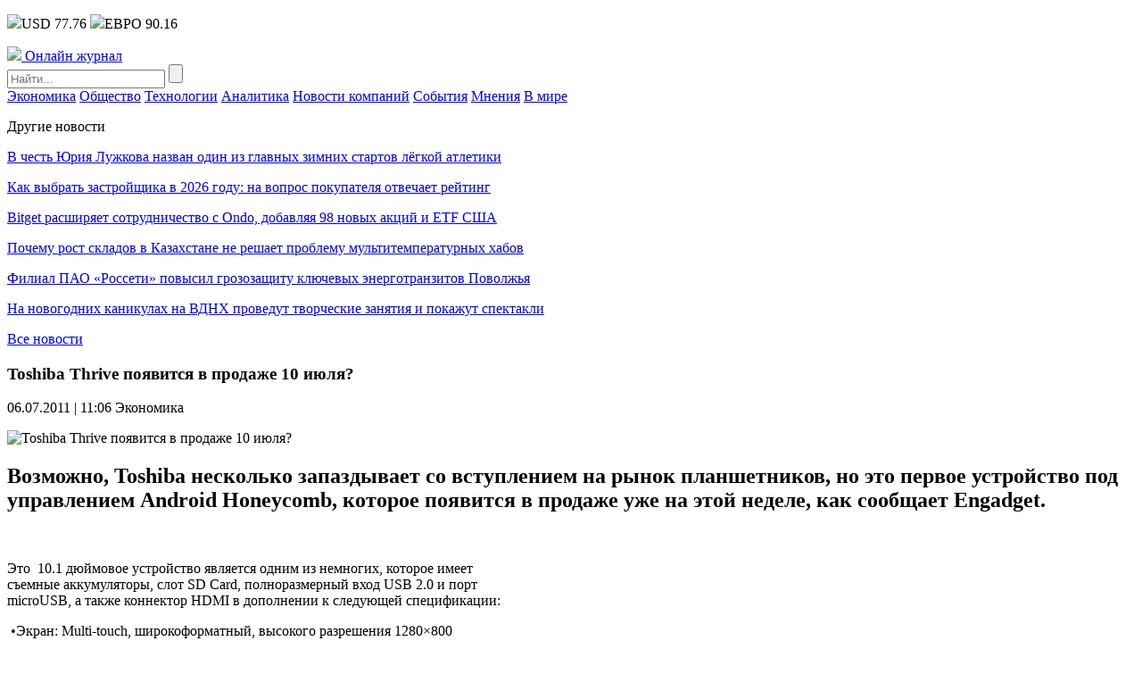

--- FILE ---
content_type: text/html; charset=UTF-8
request_url: https://npsod.ru/market_news/2354.html
body_size: 8634
content:
<!DOCTYPE HTML>
<html lang="ru-RU">
<head>
    <meta charset="UTF-8">
    <meta name="viewport" content="width=device-width, initial-scale=1.0">
    <meta name='robots' content='index, follow, max-image-preview:large, max-snippet:-1, max-video-preview:-1' />

	<!-- This site is optimized with the Yoast SEO plugin v26.7 - https://yoast.com/wordpress/plugins/seo/ -->
	<title>Toshiba Thrive появится в продаже 10 июля?</title>
	<link rel="canonical" href="https://npsod.ru/market_news/2354.html" />
	<meta property="og:locale" content="ru_RU" />
	<meta property="og:type" content="article" />
	<meta property="og:title" content="Toshiba Thrive появится в продаже 10 июля?" />
	<meta property="og:description" content="&#1042;&#1086;&#1079;&#1084;&#1086;&#1078;&#1085;&#1086;, Toshiba &#1085;&#1077;&#1089;&#1082;&#1086;&#1083;&#1100;&#1082;&#1086; &#1079;&#1072;&#1087;&#1072;&#1079;&#1076;&#1099;&#1074;&#1072;&#1077;&#1090; &#1089;&#1086; &#1074;&#1089;&#1090;&#1091;&#1087;&#1083;&#1077;&#1085;&#1080;&#1077;&#1084; &#1085;&#1072; &#1088;&#1099;&#1085;&#1086;&#1082; &#1087;&#1083;&#1072;&#1085;&#1096;&#1077;&#1090;&#1085;&#1080;&#1082;&#1086;&#1074;, &#1085;&#1086; &#1101;&#1090;&#1086; &#1087;&#1077;&#1088;&#1074;&#1086;&#1077; &#1091;&#1089;&#1090;&#1088;&#1086;&#1081;&#1089;&#1090;&#1074;&#1086; &#1087;&#1086;&#1076; &#1091;&#1087;&#1088;&#1072;&#1074;&#1083;&#1077;&#1085;&#1080;&#1077;&#1084; Android Honeycomb, &#1082;&#1086;&#1090;&#1086;&#1088;&#1086;&#1077; &#1087;&#1086;&#1103;&#1074;&#1080;&#1090;&#1089;&#1103; &#1074; &#1087;&#1088;&#1086;&#1076;&#1072;&#1078;&#1077; &#1091;&#1078;&#1077; &#1085;&#1072; &#1101;&#1090;&#1086;&#1081; &#1085;&#1077;&#1076;&#1077;&#1083;&#1077;, &#1082;&#1072;&#1082; &#1089;&#1086;&#1086;&#1073;&#1097;&#1072;&#1077;&#1090; Engadget. &#1069;&#1090;&#1086; &nbsp;10.1 &#1076;&#1102;&#1081;&#1084;&#1086;&#1074;&#1086;&#1077; &#1091;&#1089;&#1090;&#1088;&#1086;&#1081;&#1089;&#1090;&#1074;&#1086; &#1103;&#1074;&#1083;&#1103;&#1077;&#1090;&#1089;&#1103; &#1086;&#1076;&#1085;&#1080;&#1084; &#1080;&#1079; &#1085;&#1077;&#1084;&#1085;&#1086;&#1075;&#1080;&#1093;, &#1082;&#1086;&#1090;&#1086;&#1088;&#1086;&#1077; &#1080;&#1084;&#1077;&#1077;&#1090; &#1089;&#1098;&#1077;&#1084;&#1085;&#1099;&#1077; &#1072;&#1082;&#1082;&#1091;&#1084;&#1091;&#1083;&#1103;&#1090;&#1086;&#1088;&#1099;, &#1089;&#1083;&#1086;&#1090; SD Card, &#1087;&#1086;&#1083;&#1085;&#1086;&#1088;&#1072;&#1079;&#1084;&#1077;&#1088;&#1085;&#1099;&#1081; &#1074;&#1093;&#1086;&#1076; USB 2.0 &#1080; &#1087;&#1086;&#1088;&#1090; microUSB, &#1072; &#1090;&#1072;&#1082;&#1078;&#1077; &#1082;&#1086;&#1085;&#1085;&#1077;&#1082;&#1090;&#1086;&#1088; HDMI &#1074; [&hellip;]" />
	<meta property="og:url" content="https://npsod.ru/market_news/2354.html" />
	<meta property="og:site_name" content="Онлайн журнал" />
	<meta property="article:published_time" content="2011-07-06T08:06:27+00:00" />
	<meta property="og:image" content="http://npsod.radiushosting.ru/uploads/images/00/00/01/2013/06/22/bfaf45df70.jpg" />
	<meta name="author" content="admin-npsod" />
	<meta name="twitter:card" content="summary_large_image" />
	<meta name="twitter:label1" content="Написано автором" />
	<meta name="twitter:data1" content="admin-npsod" />
	<script type="application/ld+json" class="yoast-schema-graph">{"@context":"https://schema.org","@graph":[{"@type":"Article","@id":"https://npsod.ru/market_news/2354.html#article","isPartOf":{"@id":"https://npsod.ru/market_news/2354.html"},"author":{"name":"admin-npsod","@id":"https://npsod.ru/#/schema/person/1346e1d2d3b00a75cd08fd094e8bde2d"},"headline":"Toshiba Thrive появится в продаже 10 июля?","datePublished":"2011-07-06T08:06:27+00:00","mainEntityOfPage":{"@id":"https://npsod.ru/market_news/2354.html"},"wordCount":67,"image":{"@id":"https://npsod.ru/market_news/2354.html#primaryimage"},"thumbnailUrl":"http://npsod.radiushosting.ru/uploads/images/00/00/01/2013/06/22/bfaf45df70.jpg","articleSection":["Экономика"],"inLanguage":"ru-RU"},{"@type":"WebPage","@id":"https://npsod.ru/market_news/2354.html","url":"https://npsod.ru/market_news/2354.html","name":"Toshiba Thrive появится в продаже 10 июля?","isPartOf":{"@id":"https://npsod.ru/#website"},"primaryImageOfPage":{"@id":"https://npsod.ru/market_news/2354.html#primaryimage"},"image":{"@id":"https://npsod.ru/market_news/2354.html#primaryimage"},"thumbnailUrl":"http://npsod.radiushosting.ru/uploads/images/00/00/01/2013/06/22/bfaf45df70.jpg","datePublished":"2011-07-06T08:06:27+00:00","author":{"@id":"https://npsod.ru/#/schema/person/1346e1d2d3b00a75cd08fd094e8bde2d"},"breadcrumb":{"@id":"https://npsod.ru/market_news/2354.html#breadcrumb"},"inLanguage":"ru-RU","potentialAction":[{"@type":"ReadAction","target":["https://npsod.ru/market_news/2354.html"]}]},{"@type":"ImageObject","inLanguage":"ru-RU","@id":"https://npsod.ru/market_news/2354.html#primaryimage","url":"http://npsod.radiushosting.ru/uploads/images/00/00/01/2013/06/22/bfaf45df70.jpg","contentUrl":"http://npsod.radiushosting.ru/uploads/images/00/00/01/2013/06/22/bfaf45df70.jpg"},{"@type":"BreadcrumbList","@id":"https://npsod.ru/market_news/2354.html#breadcrumb","itemListElement":[{"@type":"ListItem","position":1,"name":"Главная страница","item":"https://npsod.ru/"},{"@type":"ListItem","position":2,"name":"Toshiba Thrive появится в продаже 10 июля?"}]},{"@type":"WebSite","@id":"https://npsod.ru/#website","url":"https://npsod.ru/","name":"Онлайн журнал","description":"","potentialAction":[{"@type":"SearchAction","target":{"@type":"EntryPoint","urlTemplate":"https://npsod.ru/?s={search_term_string}"},"query-input":{"@type":"PropertyValueSpecification","valueRequired":true,"valueName":"search_term_string"}}],"inLanguage":"ru-RU"},{"@type":"Person","@id":"https://npsod.ru/#/schema/person/1346e1d2d3b00a75cd08fd094e8bde2d","name":"admin-npsod","image":{"@type":"ImageObject","inLanguage":"ru-RU","@id":"https://npsod.ru/#/schema/person/image/","url":"https://secure.gravatar.com/avatar/9477a0c28240c0a37e8bccf88af3cbdf9cba289f0d44ec7f23ef331fd8837317?s=96&d=mm&r=g","contentUrl":"https://secure.gravatar.com/avatar/9477a0c28240c0a37e8bccf88af3cbdf9cba289f0d44ec7f23ef331fd8837317?s=96&d=mm&r=g","caption":"admin-npsod"}}]}</script>
	<!-- / Yoast SEO plugin. -->


<link rel="alternate" type="application/rss+xml" title="Онлайн журнал &raquo; Лента комментариев к &laquo;Toshiba Thrive появится в продаже 10 июля?&raquo;" href="https://npsod.ru/market_news/2354.html/feed" />
<link rel="alternate" title="oEmbed (JSON)" type="application/json+oembed" href="https://npsod.ru/wp-json/oembed/1.0/embed?url=https%3A%2F%2Fnpsod.ru%2Fmarket_news%2F2354.html" />
<link rel="alternate" title="oEmbed (XML)" type="text/xml+oembed" href="https://npsod.ru/wp-json/oembed/1.0/embed?url=https%3A%2F%2Fnpsod.ru%2Fmarket_news%2F2354.html&#038;format=xml" />
<style id='wp-img-auto-sizes-contain-inline-css' type='text/css'>
img:is([sizes=auto i],[sizes^="auto," i]){contain-intrinsic-size:3000px 1500px}
/*# sourceURL=wp-img-auto-sizes-contain-inline-css */
</style>
<link rel='stylesheet' id='npsod-theme-social-likes-css-css' href='https://npsod.ru/wp-content/themes/npsod-theme/css/social-likes_flat.css?ver=1533157200' type='text/css' media='all' />
<style id='wp-block-library-inline-css' type='text/css'>
:root{--wp-block-synced-color:#7a00df;--wp-block-synced-color--rgb:122,0,223;--wp-bound-block-color:var(--wp-block-synced-color);--wp-editor-canvas-background:#ddd;--wp-admin-theme-color:#007cba;--wp-admin-theme-color--rgb:0,124,186;--wp-admin-theme-color-darker-10:#006ba1;--wp-admin-theme-color-darker-10--rgb:0,107,160.5;--wp-admin-theme-color-darker-20:#005a87;--wp-admin-theme-color-darker-20--rgb:0,90,135;--wp-admin-border-width-focus:2px}@media (min-resolution:192dpi){:root{--wp-admin-border-width-focus:1.5px}}.wp-element-button{cursor:pointer}:root .has-very-light-gray-background-color{background-color:#eee}:root .has-very-dark-gray-background-color{background-color:#313131}:root .has-very-light-gray-color{color:#eee}:root .has-very-dark-gray-color{color:#313131}:root .has-vivid-green-cyan-to-vivid-cyan-blue-gradient-background{background:linear-gradient(135deg,#00d084,#0693e3)}:root .has-purple-crush-gradient-background{background:linear-gradient(135deg,#34e2e4,#4721fb 50%,#ab1dfe)}:root .has-hazy-dawn-gradient-background{background:linear-gradient(135deg,#faaca8,#dad0ec)}:root .has-subdued-olive-gradient-background{background:linear-gradient(135deg,#fafae1,#67a671)}:root .has-atomic-cream-gradient-background{background:linear-gradient(135deg,#fdd79a,#004a59)}:root .has-nightshade-gradient-background{background:linear-gradient(135deg,#330968,#31cdcf)}:root .has-midnight-gradient-background{background:linear-gradient(135deg,#020381,#2874fc)}:root{--wp--preset--font-size--normal:16px;--wp--preset--font-size--huge:42px}.has-regular-font-size{font-size:1em}.has-larger-font-size{font-size:2.625em}.has-normal-font-size{font-size:var(--wp--preset--font-size--normal)}.has-huge-font-size{font-size:var(--wp--preset--font-size--huge)}.has-text-align-center{text-align:center}.has-text-align-left{text-align:left}.has-text-align-right{text-align:right}.has-fit-text{white-space:nowrap!important}#end-resizable-editor-section{display:none}.aligncenter{clear:both}.items-justified-left{justify-content:flex-start}.items-justified-center{justify-content:center}.items-justified-right{justify-content:flex-end}.items-justified-space-between{justify-content:space-between}.screen-reader-text{border:0;clip-path:inset(50%);height:1px;margin:-1px;overflow:hidden;padding:0;position:absolute;width:1px;word-wrap:normal!important}.screen-reader-text:focus{background-color:#ddd;clip-path:none;color:#444;display:block;font-size:1em;height:auto;left:5px;line-height:normal;padding:15px 23px 14px;text-decoration:none;top:5px;width:auto;z-index:100000}html :where(.has-border-color){border-style:solid}html :where([style*=border-top-color]){border-top-style:solid}html :where([style*=border-right-color]){border-right-style:solid}html :where([style*=border-bottom-color]){border-bottom-style:solid}html :where([style*=border-left-color]){border-left-style:solid}html :where([style*=border-width]){border-style:solid}html :where([style*=border-top-width]){border-top-style:solid}html :where([style*=border-right-width]){border-right-style:solid}html :where([style*=border-bottom-width]){border-bottom-style:solid}html :where([style*=border-left-width]){border-left-style:solid}html :where(img[class*=wp-image-]){height:auto;max-width:100%}:where(figure){margin:0 0 1em}html :where(.is-position-sticky){--wp-admin--admin-bar--position-offset:var(--wp-admin--admin-bar--height,0px)}@media screen and (max-width:600px){html :where(.is-position-sticky){--wp-admin--admin-bar--position-offset:0px}}

/*# sourceURL=wp-block-library-inline-css */
</style><style id='global-styles-inline-css' type='text/css'>
:root{--wp--preset--aspect-ratio--square: 1;--wp--preset--aspect-ratio--4-3: 4/3;--wp--preset--aspect-ratio--3-4: 3/4;--wp--preset--aspect-ratio--3-2: 3/2;--wp--preset--aspect-ratio--2-3: 2/3;--wp--preset--aspect-ratio--16-9: 16/9;--wp--preset--aspect-ratio--9-16: 9/16;--wp--preset--color--black: #000000;--wp--preset--color--cyan-bluish-gray: #abb8c3;--wp--preset--color--white: #ffffff;--wp--preset--color--pale-pink: #f78da7;--wp--preset--color--vivid-red: #cf2e2e;--wp--preset--color--luminous-vivid-orange: #ff6900;--wp--preset--color--luminous-vivid-amber: #fcb900;--wp--preset--color--light-green-cyan: #7bdcb5;--wp--preset--color--vivid-green-cyan: #00d084;--wp--preset--color--pale-cyan-blue: #8ed1fc;--wp--preset--color--vivid-cyan-blue: #0693e3;--wp--preset--color--vivid-purple: #9b51e0;--wp--preset--gradient--vivid-cyan-blue-to-vivid-purple: linear-gradient(135deg,rgb(6,147,227) 0%,rgb(155,81,224) 100%);--wp--preset--gradient--light-green-cyan-to-vivid-green-cyan: linear-gradient(135deg,rgb(122,220,180) 0%,rgb(0,208,130) 100%);--wp--preset--gradient--luminous-vivid-amber-to-luminous-vivid-orange: linear-gradient(135deg,rgb(252,185,0) 0%,rgb(255,105,0) 100%);--wp--preset--gradient--luminous-vivid-orange-to-vivid-red: linear-gradient(135deg,rgb(255,105,0) 0%,rgb(207,46,46) 100%);--wp--preset--gradient--very-light-gray-to-cyan-bluish-gray: linear-gradient(135deg,rgb(238,238,238) 0%,rgb(169,184,195) 100%);--wp--preset--gradient--cool-to-warm-spectrum: linear-gradient(135deg,rgb(74,234,220) 0%,rgb(151,120,209) 20%,rgb(207,42,186) 40%,rgb(238,44,130) 60%,rgb(251,105,98) 80%,rgb(254,248,76) 100%);--wp--preset--gradient--blush-light-purple: linear-gradient(135deg,rgb(255,206,236) 0%,rgb(152,150,240) 100%);--wp--preset--gradient--blush-bordeaux: linear-gradient(135deg,rgb(254,205,165) 0%,rgb(254,45,45) 50%,rgb(107,0,62) 100%);--wp--preset--gradient--luminous-dusk: linear-gradient(135deg,rgb(255,203,112) 0%,rgb(199,81,192) 50%,rgb(65,88,208) 100%);--wp--preset--gradient--pale-ocean: linear-gradient(135deg,rgb(255,245,203) 0%,rgb(182,227,212) 50%,rgb(51,167,181) 100%);--wp--preset--gradient--electric-grass: linear-gradient(135deg,rgb(202,248,128) 0%,rgb(113,206,126) 100%);--wp--preset--gradient--midnight: linear-gradient(135deg,rgb(2,3,129) 0%,rgb(40,116,252) 100%);--wp--preset--font-size--small: 13px;--wp--preset--font-size--medium: 20px;--wp--preset--font-size--large: 36px;--wp--preset--font-size--x-large: 42px;--wp--preset--spacing--20: 0.44rem;--wp--preset--spacing--30: 0.67rem;--wp--preset--spacing--40: 1rem;--wp--preset--spacing--50: 1.5rem;--wp--preset--spacing--60: 2.25rem;--wp--preset--spacing--70: 3.38rem;--wp--preset--spacing--80: 5.06rem;--wp--preset--shadow--natural: 6px 6px 9px rgba(0, 0, 0, 0.2);--wp--preset--shadow--deep: 12px 12px 50px rgba(0, 0, 0, 0.4);--wp--preset--shadow--sharp: 6px 6px 0px rgba(0, 0, 0, 0.2);--wp--preset--shadow--outlined: 6px 6px 0px -3px rgb(255, 255, 255), 6px 6px rgb(0, 0, 0);--wp--preset--shadow--crisp: 6px 6px 0px rgb(0, 0, 0);}:where(.is-layout-flex){gap: 0.5em;}:where(.is-layout-grid){gap: 0.5em;}body .is-layout-flex{display: flex;}.is-layout-flex{flex-wrap: wrap;align-items: center;}.is-layout-flex > :is(*, div){margin: 0;}body .is-layout-grid{display: grid;}.is-layout-grid > :is(*, div){margin: 0;}:where(.wp-block-columns.is-layout-flex){gap: 2em;}:where(.wp-block-columns.is-layout-grid){gap: 2em;}:where(.wp-block-post-template.is-layout-flex){gap: 1.25em;}:where(.wp-block-post-template.is-layout-grid){gap: 1.25em;}.has-black-color{color: var(--wp--preset--color--black) !important;}.has-cyan-bluish-gray-color{color: var(--wp--preset--color--cyan-bluish-gray) !important;}.has-white-color{color: var(--wp--preset--color--white) !important;}.has-pale-pink-color{color: var(--wp--preset--color--pale-pink) !important;}.has-vivid-red-color{color: var(--wp--preset--color--vivid-red) !important;}.has-luminous-vivid-orange-color{color: var(--wp--preset--color--luminous-vivid-orange) !important;}.has-luminous-vivid-amber-color{color: var(--wp--preset--color--luminous-vivid-amber) !important;}.has-light-green-cyan-color{color: var(--wp--preset--color--light-green-cyan) !important;}.has-vivid-green-cyan-color{color: var(--wp--preset--color--vivid-green-cyan) !important;}.has-pale-cyan-blue-color{color: var(--wp--preset--color--pale-cyan-blue) !important;}.has-vivid-cyan-blue-color{color: var(--wp--preset--color--vivid-cyan-blue) !important;}.has-vivid-purple-color{color: var(--wp--preset--color--vivid-purple) !important;}.has-black-background-color{background-color: var(--wp--preset--color--black) !important;}.has-cyan-bluish-gray-background-color{background-color: var(--wp--preset--color--cyan-bluish-gray) !important;}.has-white-background-color{background-color: var(--wp--preset--color--white) !important;}.has-pale-pink-background-color{background-color: var(--wp--preset--color--pale-pink) !important;}.has-vivid-red-background-color{background-color: var(--wp--preset--color--vivid-red) !important;}.has-luminous-vivid-orange-background-color{background-color: var(--wp--preset--color--luminous-vivid-orange) !important;}.has-luminous-vivid-amber-background-color{background-color: var(--wp--preset--color--luminous-vivid-amber) !important;}.has-light-green-cyan-background-color{background-color: var(--wp--preset--color--light-green-cyan) !important;}.has-vivid-green-cyan-background-color{background-color: var(--wp--preset--color--vivid-green-cyan) !important;}.has-pale-cyan-blue-background-color{background-color: var(--wp--preset--color--pale-cyan-blue) !important;}.has-vivid-cyan-blue-background-color{background-color: var(--wp--preset--color--vivid-cyan-blue) !important;}.has-vivid-purple-background-color{background-color: var(--wp--preset--color--vivid-purple) !important;}.has-black-border-color{border-color: var(--wp--preset--color--black) !important;}.has-cyan-bluish-gray-border-color{border-color: var(--wp--preset--color--cyan-bluish-gray) !important;}.has-white-border-color{border-color: var(--wp--preset--color--white) !important;}.has-pale-pink-border-color{border-color: var(--wp--preset--color--pale-pink) !important;}.has-vivid-red-border-color{border-color: var(--wp--preset--color--vivid-red) !important;}.has-luminous-vivid-orange-border-color{border-color: var(--wp--preset--color--luminous-vivid-orange) !important;}.has-luminous-vivid-amber-border-color{border-color: var(--wp--preset--color--luminous-vivid-amber) !important;}.has-light-green-cyan-border-color{border-color: var(--wp--preset--color--light-green-cyan) !important;}.has-vivid-green-cyan-border-color{border-color: var(--wp--preset--color--vivid-green-cyan) !important;}.has-pale-cyan-blue-border-color{border-color: var(--wp--preset--color--pale-cyan-blue) !important;}.has-vivid-cyan-blue-border-color{border-color: var(--wp--preset--color--vivid-cyan-blue) !important;}.has-vivid-purple-border-color{border-color: var(--wp--preset--color--vivid-purple) !important;}.has-vivid-cyan-blue-to-vivid-purple-gradient-background{background: var(--wp--preset--gradient--vivid-cyan-blue-to-vivid-purple) !important;}.has-light-green-cyan-to-vivid-green-cyan-gradient-background{background: var(--wp--preset--gradient--light-green-cyan-to-vivid-green-cyan) !important;}.has-luminous-vivid-amber-to-luminous-vivid-orange-gradient-background{background: var(--wp--preset--gradient--luminous-vivid-amber-to-luminous-vivid-orange) !important;}.has-luminous-vivid-orange-to-vivid-red-gradient-background{background: var(--wp--preset--gradient--luminous-vivid-orange-to-vivid-red) !important;}.has-very-light-gray-to-cyan-bluish-gray-gradient-background{background: var(--wp--preset--gradient--very-light-gray-to-cyan-bluish-gray) !important;}.has-cool-to-warm-spectrum-gradient-background{background: var(--wp--preset--gradient--cool-to-warm-spectrum) !important;}.has-blush-light-purple-gradient-background{background: var(--wp--preset--gradient--blush-light-purple) !important;}.has-blush-bordeaux-gradient-background{background: var(--wp--preset--gradient--blush-bordeaux) !important;}.has-luminous-dusk-gradient-background{background: var(--wp--preset--gradient--luminous-dusk) !important;}.has-pale-ocean-gradient-background{background: var(--wp--preset--gradient--pale-ocean) !important;}.has-electric-grass-gradient-background{background: var(--wp--preset--gradient--electric-grass) !important;}.has-midnight-gradient-background{background: var(--wp--preset--gradient--midnight) !important;}.has-small-font-size{font-size: var(--wp--preset--font-size--small) !important;}.has-medium-font-size{font-size: var(--wp--preset--font-size--medium) !important;}.has-large-font-size{font-size: var(--wp--preset--font-size--large) !important;}.has-x-large-font-size{font-size: var(--wp--preset--font-size--x-large) !important;}
/*# sourceURL=global-styles-inline-css */
</style>

<style id='classic-theme-styles-inline-css' type='text/css'>
/*! This file is auto-generated */
.wp-block-button__link{color:#fff;background-color:#32373c;border-radius:9999px;box-shadow:none;text-decoration:none;padding:calc(.667em + 2px) calc(1.333em + 2px);font-size:1.125em}.wp-block-file__button{background:#32373c;color:#fff;text-decoration:none}
/*# sourceURL=/wp-includes/css/classic-themes.min.css */
</style>
<link rel='stylesheet' id='npsod-theme-style-css' href='https://npsod.ru/wp-content/themes/npsod-theme/css/style.css?ver=1536773160' type='text/css' media='all' />
<link rel='stylesheet' id='npsod-theme-adaptive-css' href='https://npsod.ru/wp-content/themes/npsod-theme/css/adaptive.css?ver=1532261400' type='text/css' media='all' />
<script type="text/javascript" src="https://npsod.ru/wp-includes/js/jquery/jquery.min.js?ver=3.7.1" id="jquery-core-js"></script>
<script type="text/javascript" src="https://npsod.ru/wp-includes/js/jquery/jquery-migrate.min.js?ver=3.4.1" id="jquery-migrate-js"></script>
<link rel="https://api.w.org/" href="https://npsod.ru/wp-json/" /><link rel="alternate" title="JSON" type="application/json" href="https://npsod.ru/wp-json/wp/v2/posts/9085" /><link rel="EditURI" type="application/rsd+xml" title="RSD" href="https://npsod.ru/xmlrpc.php?rsd" />
<meta name="generator" content="WordPress 6.9" />
<link rel='shortlink' href='https://npsod.ru/?p=9085' />
    <link rel="icon" href="https://npsod.ru/wp-content/themes/npsod-theme/favicon.ico" type="image/x-icon">
<link rel="shortcut icon" href="https://npsod.ru/wp-content/themes/npsod-theme/favicon.ico" type="image/x-icon">
    <meta name="theme-color" content="#ffffff">

    <!--[if IE]>
    <script>
        document.createElement('header');
        document.createElement('nav');
        document.createElement('section');
        document.createElement('article');
        document.createElement('aside');
        document.createElement('footer');
    </script>
    <![endif]-->

    <!--[if lt IE 9]>
    <script type="text/javascript" src="http://html5shiv.googlecode.com/svn/trunk/html5.js"></script>
    <![endif]-->

    <!--[if IE]>
    <link href="https://npsod.ru/wp-content/themes/npsod-theme/css/ie8.css" rel="stylesheet" type="text/css" media="screen">
    <![endif]-->
</head>
<body class="">
<!--[if lt IE 8]>
<p class="browsehappy">You are using an <strong>outdated</strong> browser. Please <a href="http://browsehappy.com/">upgrade your browser</a> to improve your experience.</p>
<![endif]-->

<!-- HEADER -->
<header>
    <div class="top">
        <section class="inner-page">
                        <div class="lt-info">
                <p class="lt-info-text">
                                            <span class="valuta"><img src="https://npsod.ru/wp-content/themes/npsod-theme/img/valuta1.png" />USD 77.76</span>
                                                                <span class="valuta"><img src="https://npsod.ru/wp-content/themes/npsod-theme/img/valuta2.png" />ЕВРО 90.16</span>
                    <!--                    <span class="valuta"><img src="--><!--/img/valuta3.png" />НЕФТЬ 64.09</span>-->
                </p>
            </div>

                    <a href="https://npsod.ru/" class="logo">
            <img src="https://npsod.ru/wp-content/themes/npsod-theme/img/logo.png" />
            <span class="text">Онлайн журнал</span>
        </a>
        
            <div class="rt-info">
                <div class="search">
                    <form method="get" action="https://npsod.ru">
                        <input type="text" name="s" minlength="3" value="" placeholder="Найти..." class="search-inp" />
                        <input type="submit" value="" class="search-sub" />
                    </form>
                </div>
            </div>
        </section>
    </div>
    <div class="bottom">
        <section class="inner-page">

            <nav>
<a class="nav-link" href="https://npsod.ru/category/market_news">Экономика</a>
<a class="nav-link" href="https://npsod.ru/category/topics">Общество</a>
<a class="nav-link" href="https://npsod.ru/category/integrations">Технологии</a>
<a class="nav-link" href="https://npsod.ru/category/analytics">Аналитика</a>
<a class="nav-link" href="https://npsod.ru/category/company_news">Новости компаний</a>
<a class="nav-link" href="https://npsod.ru/category/events">События</a>
<a class="nav-link" href="https://npsod.ru/category/interviews">Мнения</a>
<a class="nav-link" href="https://npsod.ru/category/world">В мире</a>
<div class="line-width"></div>
</nav>

        </section>
    </div>
</header>
<!-- END HEADER -->
<main>
        <section class="one-news-info" >
        <section class="inner-page">

            
            <div class="rt-info">
                <div class="news-list">
                    <p class="h4">Другие новости</p>
                                            <p class="news-list-item">
                                                        <a href="https://npsod.ru/topics/v-chest-juriya-luzhkova-nazvan-odin-iz-glavnyh-zimnih-startov-ljogkoj-atletiki.html" class="news-link">В честь Юрия Лужкова назван один из главных зимних стартов лёгкой атлетики</a>
                        </p>
                                            <p class="news-list-item">
                                                        <a href="https://npsod.ru/market_news/kak-vybrat-zastrojshhika-v-2026-godu-na-vopros-pokupatelya-otvechaet-rejting.html" class="news-link">Как выбрать застройщика в 2026 году: на вопрос покупателя отвечает рейтинг</a>
                        </p>
                                            <p class="news-list-item">
                                                        <a href="https://npsod.ru/crypto/bitget-rasshiryaet-sotrudnichestvo-s-ondo-dobavlyaya-98-novyh-akcij-i-etf-ssha.html" class="news-link">Bitget расширяет сотрудничество с Ondo, добавляя 98 новых акций и ETF США</a>
                        </p>
                                            <p class="news-list-item">
                                                        <a href="https://npsod.ru/market_news/pochemu-rost-skladov-v-kazahstane-ne-reshaet-problemu-multitemperaturnyh-habov.html" class="news-link">Почему рост складов в Казахстане не решает проблему мультитемпературных хабов</a>
                        </p>
                                            <p class="news-list-item">
                                                        <a href="https://npsod.ru/market_news/filial-pao-rosseti-povysil-grozozashhitu-kljuchevyh-energotranzitov-povolzhya.html" class="news-link">Филиал ПАО «Россети» повысил грозозащиту ключевых энерготранзитов Поволжья</a>
                        </p>
                                            <p class="news-list-item">
                                                        <a href="https://npsod.ru/topics/na-novogodnih-kanikulah-na-vdnh-provedut-tvorcheskie-zanyatiya-i-pokazhut-spektakli.html" class="news-link">На новогодних каникулах на ВДНХ проведут творческие занятия и покажут спектакли</a>
                        </p>
                                            <p class="all-news">
                            <a href="https://npsod.ru/vse-novosti.html" class="all-news-link">Все новости</a>
                        </p>
                                    </div>
            </div>
        
            <div class="center-info">
                <h1 class="h1">Toshiba Thrive появится в продаже 10 июля?</h1>
                <p class="date">
                    <time datetime="2011-07-06T11:06:27+03:00">06.07.2011 | 11:06</time>
                                            <span>Экономика</span>
                                    </p>

                <div class="announce_block_01">
								<img decoding="async" src="http://npsod.radiushosting.ru/uploads/images/00/00/01/2013/06/22/bfaf45df70.jpg" alt="Toshiba Thrive &#1087;&#1086;&#1103;&#1074;&#1080;&#1090;&#1089;&#1103; &#1074; &#1087;&#1088;&#1086;&#1076;&#1072;&#1078;&#1077; 10 &#1080;&#1102;&#1083;&#1103;?" title="Toshiba Thrive &#1087;&#1086;&#1103;&#1074;&#1080;&#1090;&#1089;&#1103; &#1074; &#1087;&#1088;&#1086;&#1076;&#1072;&#1078;&#1077; 10 &#1080;&#1102;&#1083;&#1103;?"><!--	<img decoding="async" src="http://npsod.radiushosting.ru/uploads/images/00/00/01/2013/06/22/1c78898749.gif" width="258" alt="" /> --></p>
<h2>&#1042;&#1086;&#1079;&#1084;&#1086;&#1078;&#1085;&#1086;, Toshiba &#1085;&#1077;&#1089;&#1082;&#1086;&#1083;&#1100;&#1082;&#1086; &#1079;&#1072;&#1087;&#1072;&#1079;&#1076;&#1099;&#1074;&#1072;&#1077;&#1090; &#1089;&#1086; &#1074;&#1089;&#1090;&#1091;&#1087;&#1083;&#1077;&#1085;&#1080;&#1077;&#1084; &#1085;&#1072; &#1088;&#1099;&#1085;&#1086;&#1082; &#1087;&#1083;&#1072;&#1085;&#1096;&#1077;&#1090;&#1085;&#1080;&#1082;&#1086;&#1074;, &#1085;&#1086; &#1101;&#1090;&#1086; &#1087;&#1077;&#1088;&#1074;&#1086;&#1077; &#1091;&#1089;&#1090;&#1088;&#1086;&#1081;&#1089;&#1090;&#1074;&#1086; &#1087;&#1086;&#1076; &#1091;&#1087;&#1088;&#1072;&#1074;&#1083;&#1077;&#1085;&#1080;&#1077;&#1084; Android Honeycomb, &#1082;&#1086;&#1090;&#1086;&#1088;&#1086;&#1077; &#1087;&#1086;&#1103;&#1074;&#1080;&#1090;&#1089;&#1103; &#1074; &#1087;&#1088;&#1086;&#1076;&#1072;&#1078;&#1077; &#1091;&#1078;&#1077; &#1085;&#1072; &#1101;&#1090;&#1086;&#1081; &#1085;&#1077;&#1076;&#1077;&#1083;&#1077;, &#1082;&#1072;&#1082; &#1089;&#1086;&#1086;&#1073;&#1097;&#1072;&#1077;&#1090; Engadget.</h2>
</p></div>
<div class="text">
<p><img decoding="async" title="" border="0" hspace="0" alt="" src="http://npsod.radiushosting.ru/uploads/images/00/00/01/2013/06/22/a967f2151c.jpg"></p>
<p>&#1069;&#1090;&#1086; &nbsp;10.1 &#1076;&#1102;&#1081;&#1084;&#1086;&#1074;&#1086;&#1077; &#1091;&#1089;&#1090;&#1088;&#1086;&#1081;&#1089;&#1090;&#1074;&#1086; &#1103;&#1074;&#1083;&#1103;&#1077;&#1090;&#1089;&#1103; &#1086;&#1076;&#1085;&#1080;&#1084; &#1080;&#1079; &#1085;&#1077;&#1084;&#1085;&#1086;&#1075;&#1080;&#1093;, &#1082;&#1086;&#1090;&#1086;&#1088;&#1086;&#1077; &#1080;&#1084;&#1077;&#1077;&#1090;<br />
&#1089;&#1098;&#1077;&#1084;&#1085;&#1099;&#1077; &#1072;&#1082;&#1082;&#1091;&#1084;&#1091;&#1083;&#1103;&#1090;&#1086;&#1088;&#1099;, &#1089;&#1083;&#1086;&#1090; SD Card, &#1087;&#1086;&#1083;&#1085;&#1086;&#1088;&#1072;&#1079;&#1084;&#1077;&#1088;&#1085;&#1099;&#1081; &#1074;&#1093;&#1086;&#1076; USB 2.0 &#1080; &#1087;&#1086;&#1088;&#1090;<br />
microUSB, &#1072; &#1090;&#1072;&#1082;&#1078;&#1077; &#1082;&#1086;&#1085;&#1085;&#1077;&#1082;&#1090;&#1086;&#1088; HDMI &#1074; &#1076;&#1086;&#1087;&#1086;&#1083;&#1085;&#1077;&#1085;&#1080;&#1080; &#1082; &#1089;&#1083;&#1077;&#1076;&#1091;&#1102;&#1097;&#1077;&#1081; &#1089;&#1087;&#1077;&#1094;&#1080;&#1092;&#1080;&#1082;&#1072;&#1094;&#1080;&#1080;:</p>
<p>&nbsp;&bull;&#1069;&#1082;&#1088;&#1072;&#1085;: Multi-touch, &#1096;&#1080;&#1088;&#1086;&#1082;&#1086;&#1092;&#1086;&#1088;&#1084;&#1072;&#1090;&#1085;&#1099;&#1081;, &#1074;&#1099;&#1089;&#1086;&#1082;&#1086;&#1075;&#1086; &#1088;&#1072;&#1079;&#1088;&#1077;&#1096;&#1077;&#1085;&#1080;&#1103; 1280&times;800</p>
<p>&nbsp;&bull;&#1055;&#1088;&#1086;&#1094;&#1077;&#1089;&#1089;&#1086;&#1088;: &#1044;&#1074;&#1072; &#1103;&#1076;&#1088;&#1072; NVIDIA Tegra 2 CUP</p>
<p>&nbsp;&bull;O&#1057;: Android Honeycomb 3.1</p>
<p>&nbsp;&bull;Audio: &#1089;&#1090;&#1077;&#1088;&#1077;&#1086; &#1076;&#1080;&#1085;&#1072;&#1084;&#1080;&#1082;&#1080;</p>
<p>&nbsp;&bull;&#1050;&#1072;&#1084;&#1077;&#1088;&#1072;: &nbsp;&#1087;&#1077;&#1088;&#1077;&#1076;&#1085;&#1103;&#1103; -2-&#1084;&#1077;&#1075;&#1072;&#1087;&#1080;&#1082;&#1089;&#1077;&#1083;&#1103;, &#1079;&#1072;&#1076;&#1085;&#1103;&#1103;- 5-&#1084;&#1077;&#1075;&#1072;&#1087;&#1080;&#1082;&#1089;&#1077;&#1083;&#1077;&#1081;</p>
<p>&nbsp;&bull;&#1044;&#1072;&#1090;&#1095;&#1080;&#1082;&#1080;: GPS, &#1075;&#1080;&#1088;&#1086;&#1089;&#1082;&#1086;&#1087; &#1080; &#1072;&#1082;&#1089;&#1077;&#1083;&#1077;&#1088;&#1086;&#1084;&#1077;&#1090;&#1088;</p>
<p>&nbsp;&bull;&#1055;&#1086;&#1076;&#1082;&#1083;&#1102;&#1095;&#1077;&#1085;&#1080;&#1103;: Wi-Fi &#1080; Bluetooth</p>
<p>&nbsp;&bull;&#1058;&#1086;&#1083;&#1097;&#1080;&#1085;&#1072;: 1,5 &#1089;&#1084;</p>
<p>&#1055;&#1083;&#1072;&#1085;&#1096;&#1077;&#1090; &#1073;&#1091;&#1076;&#1077;&#1090; &#1080;&#1084;&#1077;&#1090;&#1100; &#1087;&#1088;&#1077;&#1076;&#1091;&#1089;&#1090;&#1072;&#1085;&#1086;&#1074;&#1083;&#1077;&#1085;&#1085;&#1091;&#1102; &#1087;&#1088;&#1086;&#1075;&#1088;&#1072;&#1084;&#1084;&#1091; Resolution Plus &#1082;&#1072;&#1082; &#1080; &#1085;&#1072;<br />
&#1085;&#1086;&#1091;&#1090;&#1073;&#1091;&#1082;&#1072;&#1093; Toshiba, &#1095;&#1090;&#1086; &#1086;&#1079;&#1085;&#1072;&#1095;&#1072;&#1077;&#1090; &#1072;&#1074;&#1090;&#1086;&#1084;&#1072;&#1090;&#1080;&#1095;&#1077;&#1089;&#1082;&#1091;&#1102; &#1082;&#1086;&#1085;&#1074;&#1077;&#1088;&#1090;&#1072;&#1094;&#1080;&#1102; &#1089;&#1090;&#1072;&#1085;&#1076;&#1072;&#1088;&#1090;&#1085;&#1099;&#1093; &#1092;&#1080;&#1083;&#1100;&#1084;&#1086;&#1074;<br />
&#1074; HD &#1082;&#1072;&#1095;&#1077;&#1089;&#1090;&#1074;&#1086; &#1076;&#1083;&#1103; &#1085;&#1072;&#1080;&#1083;&#1091;&#1095;&#1096;&#1077;&#1075;&#1086; &#1074;&#1086;&#1089;&#1087;&#1088;&#1086;&#1080;&#1079;&#1074;&#1077;&#1076;&#1077;&#1085;&#1080;&#1103; &#1085;&#1072; &#1101;&#1082;&#1088;&#1072;&#1085;&#1077; &#1089; &#1074;&#1099;&#1089;&#1086;&#1082;&#1080;&#1084;<br />
&#1088;&#1072;&#1079;&#1088;&#1077;&#1096;&#1077;&#1085;&#1080;&#1077;&#1084;.</p>
<p>&nbsp;&#1062;&#1077;&#1085;&#1072; &#1085;&#1072; Thrive &#1089; 8 &#1043;&#1073; &#1085;&#1072;&#1095;&#1080;&#1085;&#1072;&#1077;&#1090;&#1089;&#1103; &#1086;&#1090; $429.99, $479.99 &#1073;&#1091;&#1076;&#1077;&#1090; &#1089;&#1090;&#1086;&#1080;&#1090;&#1100;<br />
&#1091;&#1089;&#1090;&#1088;&#1086;&#1081;&#1089;&#1090;&#1074;&#1086; &#1089; 16 &#1043;&#1073; &#1080; &nbsp;&#1089; 32 GB &#8212; $579.99. &#1056;&#1072;&#1079;&#1085;&#1080;&#1094;&#1072; &#1074; &#1094;&#1077;&#1085;&#1077; &#1084;&#1077;&#1078;&#1076;&#1091; iPad 2 &#1089; 16<br />
&#1043;&#1073; &#1080; Wi-Fi &#1080; Thrive &#1089; 16 &#1043;&#1073; &#1074;&#1089;&#1077;&#1075;&#1086; $20, &#1086;&#1073;&#1098;&#1077;&#1084; &#1087;&#1072;&#1084;&#1103;&#1090;&#1080; &#1085;&#1072; &#1087;&#1083;&#1072;&#1085;&#1096;&#1077;&#1090;&#1077; &#1086;&#1090; Toshiba<br />
&#1084;&#1086;&#1078;&#1077;&#1090; &#1073;&#1099;&#1090;&#1100; &#1091;&#1074;&#1077;&#1083;&#1080;&#1095;&#1077;&#1085; &#1089; &#1087;&#1086;&#1084;&#1086;&#1097;&#1100;&#1102; SD Card.</p>
<p>
									<b>&#1048;&#1089;&#1090;&#1086;&#1095;&#1085;&#1080;&#1082;: </b><a href="http://www.zdnet.com/blog/gadgetreviews/toshiba-thrive-available-from-best-buy-on-july-10/25953?tag=content;selector-blogs" target="_blank">www.zdnet.com</a>									</p>
</p></div>

                <div class="social-links">
                    <p>
                        Поделиться новостью:
                        <span class="links">
                                <div class="social-likes">
                                    <div class="facebook" title="Поделиться ссылкой на Фейсбуке">Facebook</div>
                                    <div class="vkontakte" title="Поделиться ссылкой во Вконтакте">Вконтакте</div>
                                    <div class="odnoklassniki" title="Поделиться ссылкой в Одноклассниках">Одноклассники</div>
                                    <div class="twitter" title="Поделиться ссылкой в Твиттере">Twitter</div>
                                </div>
						    </span>
                    </p>
                </div>
            </div>
            <div class="clear"></div>
        </section>
    </section>

<!-- FOOTER -->
<footer>
    <section class="inner-page">
        <div class="lt-info">

                    <a href="https://npsod.ru/" class="logo">
            <img src="https://npsod.ru/wp-content/themes/npsod-theme/img/logo.png" />
            <span class="text">Онлайн журнал</span>
        </a>
        
            <p>© <a href="https://npsod.ru/">npsod.ru</a> 2026  Все права защищены</p>
        </div>

        <nav>
<p>Разделы</p><a class="nav-link" href="https://npsod.ru/category/market_news">Экономика</a>
<a class="nav-link" href="https://npsod.ru/category/topics">Общество</a>
<a class="nav-link" href="https://npsod.ru/category/integrations">Технологии</a>
<a class="nav-link" href="https://npsod.ru/category/analytics">Аналитика</a>
<a class="nav-link" href="https://npsod.ru/category/company_news">Новости компаний</a>
<a class="nav-link" href="https://npsod.ru/category/events">События</a>
<a class="nav-link" href="https://npsod.ru/category/interviews">Мнения</a>
<a class="nav-link" href="https://npsod.ru/category/world">В мире</a>
<div class="line-width"></div>
</nav>

        <div class="rt-info">
            <div class="search">
                <form method="get" action="https://npsod.ru">
                    <input type="text" name="s" minlength="3" value="" placeholder="Найти..." class="search-inp" />
                    <input type="submit" value="" class="search-sub" />
                </form>
            </div>
        </div>
    </section>
</footer>

<a href="#" id="to-top"><img src="https://npsod.ru/wp-content/themes/npsod-theme/img/to-top.png" /></a>

<!-- END FOOTER -->
<script type="speculationrules">
{"prefetch":[{"source":"document","where":{"and":[{"href_matches":"/*"},{"not":{"href_matches":["/wp-*.php","/wp-admin/*","/wp-content/uploads/*","/wp-content/*","/wp-content/plugins/*","/wp-content/themes/npsod-theme/*","/*\\?(.+)"]}},{"not":{"selector_matches":"a[rel~=\"nofollow\"]"}},{"not":{"selector_matches":".no-prefetch, .no-prefetch a"}}]},"eagerness":"conservative"}]}
</script>
<script type="text/javascript" src="https://npsod.ru/wp-content/themes/npsod-theme/js/social-likes.min.js?ver=1529923740" id="npsod-theme-social-likes-js-js"></script>
<script type="text/javascript" src="https://npsod.ru/wp-content/themes/npsod-theme/js/adaptive.js?ver=1532261760" id="npsod-theme-adaptive-js-js"></script>
<script type="text/javascript" src="https://npsod.ru/wp-content/themes/npsod-theme/js/main.js?ver=1536784320" id="npsod-theme-main-js-js"></script>

</body>
</html>
